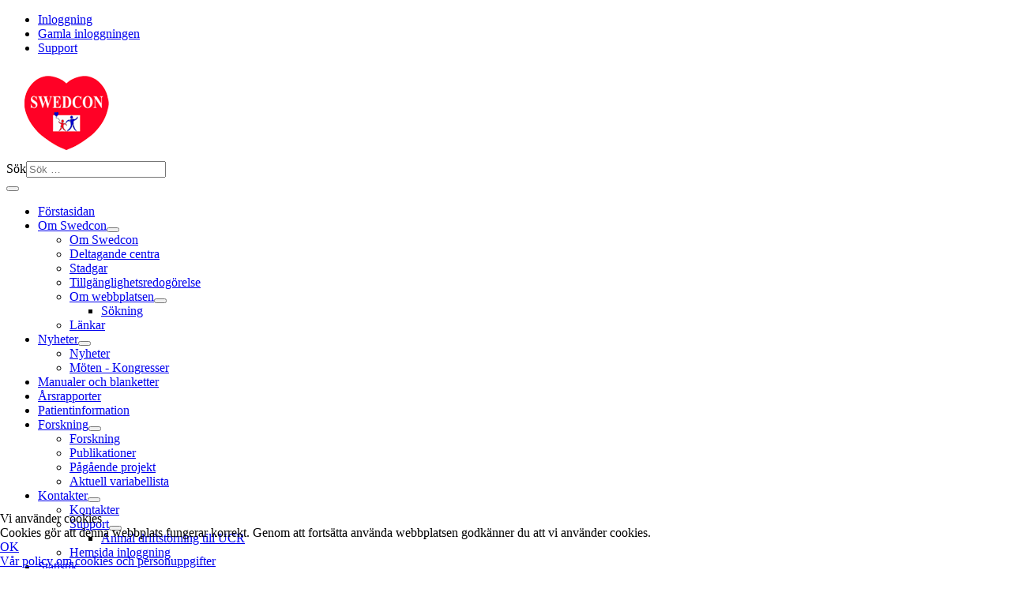

--- FILE ---
content_type: text/html; charset=utf-8
request_url: https://www.ucr.uu.se/swedcon/forskning/forskning
body_size: 7655
content:
<!DOCTYPE html>
<html lang="sv-se" dir="ltr">
<head>
	<meta charset="utf-8">
	<meta name="author" content="Matts Högberg">
	<meta name="viewport" content="width=device-width, initial-scale=1">
	<meta name="description" content="SWEDCON - Nationellt register för medfödda hjärtsjukdomar">
	<meta name="generator" content="Joomla! - Open Source Content Management">
	<title>Forskning - SWEDCON</title>
	<link href="/swedcon/media/system/images/joomla-favicon.svg" rel="icon" type="image/svg+xml">
	<link href="/swedcon/media/templates/site/cassiopeia_ucr_1/images/favicon.ico" rel="alternate icon" type="image/vnd.microsoft.icon">
	<link href="/swedcon/media/system/images/joomla-favicon-pinned.svg" rel="mask-icon" color="#000">
	<link href="https://www.ucr.uu.se/swedcon/om-swedcon/om-webbplatsen/soekning?format=opensearch" rel="search" title="OpenSearch SWEDCON" type="application/opensearchdescription+xml">

	<link href="/swedcon/media/system/css/joomla-fontawesome.min.css?0ac25f81f6534236037c76cd2c446973" rel="stylesheet" />
	<link href="/swedcon/media/templates/site/cassiopeia/css/global/colors_standard.min.css?0ac25f81f6534236037c76cd2c446973" rel="stylesheet" />
	<link href="/swedcon/media/templates/site/cassiopeia/css/template.min.css?0ac25f81f6534236037c76cd2c446973" rel="stylesheet" />
	<link href="/swedcon/media/vendor/awesomplete/css/awesomplete.css?1.1.5" rel="stylesheet" />
	<link href="/swedcon/media/templates/site/cassiopeia/css/vendor/joomla-custom-elements/joomla-alert.min.css?0.2.0" rel="stylesheet" />
	<link href="/swedcon/plugins/system/cookiehint/css/ucr.css?0ac25f81f6534236037c76cd2c446973" rel="stylesheet" />
	<link href="/swedcon/media/templates/site/cassiopeia_ucr_1/css/user.css?0ac25f81f6534236037c76cd2c446973" rel="stylesheet" />
	<link href="/swedcon/plugins/system/jce/css/content.css?badb4208be409b1335b815dde676300e" rel="stylesheet" />
	<link href="/swedcon/components/com_edocman/assets/js/colorbox/colorbox.css" rel="stylesheet" />
	<link href="/swedcon/components/com_edocman/assets/css/style.css" rel="stylesheet" />
	<link href="/swedcon/components/com_edocman/assets/css/custom.css" rel="stylesheet" />
	<link href="/swedcon/components/com_edocman/assets/css/font.css" rel="stylesheet" />
	<link href="/swedcon/media/com_widgetkit/css/site.css" rel="stylesheet" id="widgetkit-site-css" />
	<style>:root {
--cassiopeia-color-primary: #ffffff;
--cassiopeia-color-text: #000000;
--cassiopeia-color-link: #000000;
--cassiopeia-color-hover: #2a3d11;
--cassiopeia-color-primary-thead: #5d8028;
--cassiopeia-color-text-thead: #ffffff;
--cassiopeia-color-link-thead: #f0f1f4;
--cassiopeia-color-hover-thead: #e6e6e6;
--cassiopeia-color-primary-topbar: #e6e6e6;
--cassiopeia-color-text-topbar: #000000;
--cassiopeia-color-link-topbar: #000000;
--cassiopeia-color-primary-bottomb: #e6e6e6;
--cassiopeia-color-primary-footer: #e6e6e6;
--cassiopeia-color-primary-tcard: #ffffff;
--cassiopeia-color-text-tcard: #ffffff;
--cassiopeia-color-link-tcard: #ffffff;
--cassiopeia-color-hover-tcard: #5d8028;
--cassiopeia-color-primary-tcardb: #03396c;
--cassiopeia-color-text-tcardb: #011f4b;
--cassiopeia-color-primary-btns: #5d8028;
--cassiopeia-color-text-btns: #ffffff;
--cassiopeia-color-link-btns: #ffffff;
--cassiopeia-color-hover-btns: #377bb3;
}</style>
	<style>#redim-cookiehint-bottom {position: fixed; z-index: 99999; left: 0px; right: 0px; bottom: 0px; top: auto !important;}</style>

	<script src="/swedcon/media/vendor/metismenujs/js/metismenujs.min.js?1.4.0" defer></script>
	<script src="/swedcon/media/vendor/skipto/js/skipto.min.js?4.1.7" defer></script>
	<script src="/swedcon/media/templates/site/cassiopeia/js/mod_menu/menu-metismenu.min.js?0ac25f81f6534236037c76cd2c446973" defer></script>
	<script type="application/json" class="joomla-script-options new">{"skipto-settings":{"settings":{"skipTo":{"enableActions":false,"enableHeadingLevelShortcuts":false,"accesskey":"9","displayOption":"popup","buttonLabel":"Navigering f\u00f6r tangentbord","buttonTooltipAccesskey":"\u00c5tkomstnyckel \u00e4r $key","landmarkGroupLabel":"Landm\u00e4rken","headingGroupLabel":"Sidans \u00f6versikt","mofnGroupLabel":" ($m av $n)","headingLevelLabel":"Niv\u00e5 p\u00e5 rubrik","mainLabel":"Prim\u00e4r","searchLabel":"S\u00f6k","navLabel":"Navigation","regionLabel":"Region","asideLabel":"Undantaget","footerLabel":"Sidfot","headerLabel":"Header","formLabel":"Visningsalternativ f\u00f6r kontakt","msgNoLandmarksFound":"Inga landm\u00e4rken att hoppa till","msgNoHeadingsFound":"Inga rubriker att hoppa till","headings":"h1, h2, h3","landmarks":"main, nav, search, aside, header, footer, form"}}},"joomla.jtext":{"MOD_FINDER_SEARCH_VALUE":"S\u00f6k &hellip;","JLIB_JS_AJAX_ERROR_OTHER":"Ett fel uppstod n\u00e4r JSON-data h\u00e4mtades: HTTP %s statuskod.","JLIB_JS_AJAX_ERROR_PARSE":"Ett parsningsfel har uppst\u00e5tt medan f\u00f6ljande JSON-data behandlades:<br><code style=\"color:inherit;white-space:pre-wrap;padding:0;margin:0;border:0;background:inherit;\">%s<\/code>","ERROR":"Fel","MESSAGE":"Meddelande","NOTICE":"Notis","WARNING":"Varning","JCLOSE":"St\u00e4ng","JOK":"OK","JOPEN":"\u00d6ppna"},"finder-search":{"url":"\/swedcon\/component\/finder\/?task=suggestions.suggest&format=json&tmpl=component&Itemid=309"},"system.paths":{"root":"\/swedcon","rootFull":"https:\/\/www.ucr.uu.se\/swedcon\/","base":"\/swedcon","baseFull":"https:\/\/www.ucr.uu.se\/swedcon\/"},"csrf.token":"0514eb024645f04f2118cc24962885f9"}</script>
	<script src="/swedcon/media/system/js/core.min.js?576eb51da909dcf692c98643faa6fc89629ead18"></script>
	<script src="/swedcon/media/vendor/webcomponentsjs/js/webcomponents-bundle.min.js?2.7.0" nomodule defer></script>
	<script src="/swedcon/media/com_finder/js/finder-es5.min.js?14e4c7fdce4ca11c6d12b74bad128529a294b183" nomodule defer></script>
	<script src="/swedcon/media/vendor/bootstrap/js/bootstrap-es5.min.js?5.2.3" nomodule defer></script>
	<script src="/swedcon/media/system/js/messages-es5.min.js?44e3f60beada646706be6569e75b36f7cf293bf9" nomodule defer></script>
	<script src="/swedcon/media/templates/site/cassiopeia/js/template.min.js?0ac25f81f6534236037c76cd2c446973" defer></script>
	<script src="/swedcon/media/system/js/joomla-hidden-mail-es5.min.js?86544755a5c7287d31511970d36b3906e8e22dba" nomodule defer></script>
	<script src="/swedcon/media/system/js/joomla-hidden-mail.min.js?6829a5ca62409c5d92c27b7c42bad9e81b3a480a" type="module"></script>
	<script src="/swedcon/media/vendor/awesomplete/js/awesomplete.min.js?1.1.5" defer></script>
	<script src="/swedcon/media/com_finder/js/finder.min.js?c8b55661ed62db937b8d6856090adf9258c4a0fc" type="module"></script>
	<script src="/swedcon/media/vendor/bootstrap/js/collapse.min.js?5.2.3" type="module"></script>
	<script src="/swedcon/media/mod_menu/js/menu-es5.min.js?0ac25f81f6534236037c76cd2c446973" nomodule defer></script>
	<script src="/swedcon/media/system/js/messages.min.js?7425e8d1cb9e4f061d5e30271d6d99b085344117" type="module"></script>
	<script src="/swedcon/components/com_edocman/assets/js/colorbox/jquery.colorbox.min.js"></script>
	<script src="https://www.ucr.uu.se/swedcon/components/com_edocman/assets/js/colorbox/i18n/jquery.colorbox-sv-SE.js"></script>
	<script src="/swedcon/media/com_widgetkit/js/maps.js" defer></script>
	<script src="/swedcon/media/com_widgetkit/lib/uikit/dist/js/uikit.min.js"></script>
	<script src="/swedcon/media/com_widgetkit/lib/uikit/dist/js/uikit-icons.min.js"></script>
	<script type="application/ld+json">{"@context":"https:\/\/schema.org","@type":"BreadcrumbList","itemListElement":[{"@type":"ListItem","position":1,"item":{"@id":"https:\/\/www.ucr.uu.se\/swedcon\/","name":"Hem"}},{"@type":"ListItem","position":2,"item":{"@id":"https:\/\/www.ucr.uu.se\/swedcon\/forskning\/forskning","name":"Forskning"}},{"@type":"ListItem","position":3,"item":{"@id":"https:\/\/www.ucr.uu.se\/swedcon\/forskning\/forskning","name":"Forskning"}}]}</script>
	<script>jQuery(document).ready(function(){jQuery(".edocman-modal").colorbox({ iframe: true, fastIframe: false, inline: false, width: '80%', height: '80%', scrolling: true});});</script>
	<script>jQuery(document).ready(function(){jQuery("a.modalj4").colorbox({ maxWidth: '65%', maxHeight: '90%',onClosed:function() { location.reload(true); }});});</script>
	<script>jQuery(document).ready(function(){jQuery("a.sharing-modal").colorbox({ maxWidth: '65%', maxHeight: '90%'});});</script>


</head>

<body class="site com_content wrapper-static view-article no-layout no-task itemid-319 has-sidebar-right">
	    <script>
function detectbrowser() {
            var ua = window.navigator.userAgent;
            if (ua.indexOf("Edg") > 0) {  //Edge
                return;
            }
            else if (ua.indexOf("Trident") > 0) {  //IE
                window.location = "microsoft-edge:" + window.location.href;
            }
        }
        detectbrowser();
    </script>
	<header class="header  container-header full-width position-sticky sticky-top">
				<div class="topbar" >
			<div class="container-topbar">
			<ul class="mod-menu mod-list nav ">
<li class="nav-item item-294"><a href="https://register.ucr.uu.se/swedcon" class="btn-info" target="_blank" rel="noopener noreferrer">Inloggning</a></li><li class="nav-item item-318"><a href="https://secure.ucr.uu.se/swedcon" class="btn-warning" target="_blank" rel="noopener noreferrer">Gamla inloggningen</a></li><li class="nav-item item-2388"><a href="/swedcon/kontakter/support" class="btn-danger">Support</a></li></ul>

			</div>
			</div>
				
							<div class="grid-child brand">
				<div class="navbar-brand">
					<a class="brand-logo" href="/swedcon/">
						<img src="/swedcon/images/stories/loggor/logo_left.gif" alt="SWEDCON">					</a>
												<div class="container-search">
						
<form class="mod-finder js-finder-searchform form-search" action="/swedcon/om-swedcon/om-webbplatsen/soekning" method="get" role="search">
    <label for="mod-finder-searchword10275" class="visually-hidden finder">Sök</label><input type="text" name="q" id="mod-finder-searchword10275" class="js-finder-search-query form-control" value="" placeholder="Sök &hellip;">
            </form>

					</div>
		 
				</div>
        			</div>			
							<div class="menu_full">
			<div class="grid-child container-nav">
									
<nav class="navbar navbar-expand-lg">
	<button class="navbar-toggler navbar-toggler-right" type="button" data-bs-toggle="collapse" data-bs-target="#navbar1" aria-controls="navbar1" aria-expanded="false" aria-label="Visa/dölj navigering">
		<span class="icon-menu" aria-hidden="true"></span>
	</button>
	<div class="collapse navbar-collapse" id="navbar1">
		<ul class="mod-menu mod-menu_dropdown-metismenu metismenu mod-list ">
<li class="metismenu-item item-309 level-1 default"><a href="/swedcon/" >Förstasidan</a></li><li class="metismenu-item item-1712 level-1 deeper parent"><a href="/swedcon/om-swedcon/om-swedcon" >Om Swedcon</a><button class="mm-collapsed mm-toggler mm-toggler-link" aria-haspopup="true" aria-expanded="false" aria-label="Om Swedcon"></button><ul class="mm-collapse"><li class="metismenu-item item-295 level-2"><a href="/swedcon/om-swedcon/om-swedcon" >Om Swedcon</a></li><li class="metismenu-item item-304 level-2"><a href="/swedcon/om-swedcon/deltagande-centra" >Deltagande centra</a></li><li class="metismenu-item item-2427 level-2"><a href="/swedcon/om-swedcon/stadgar" >Stadgar</a></li><li class="metismenu-item item-1724 level-2"><a href="/swedcon/om-swedcon/tillganglighetsredogorelse" >Tillgänglighetsredogörelse</a></li><li class="metismenu-item item-297 level-2 deeper parent"><a href="/swedcon/om-swedcon/om-webbplatsen" >Om webbplatsen</a><button class="mm-collapsed mm-toggler mm-toggler-link" aria-haspopup="true" aria-expanded="false" aria-label="Om webbplatsen"></button><ul class="mm-collapse"><li class="metismenu-item item-180 level-3"><a href="/swedcon/om-swedcon/om-webbplatsen/soekning" >Sökning</a></li></ul></li><li class="metismenu-item item-305 level-2"><a href="/swedcon/om-swedcon/laenkar" >Länkar</a></li></ul></li><li class="metismenu-item item-1716 level-1 deeper parent"><a href="/swedcon/nyheter/nyheter" >Nyheter</a><button class="mm-collapsed mm-toggler mm-toggler-link" aria-haspopup="true" aria-expanded="false" aria-label="Nyheter"></button><ul class="mm-collapse"><li class="metismenu-item item-310 level-2"><a href="/swedcon/nyheter/nyheter" >Nyheter</a></li><li class="metismenu-item item-311 level-2"><a href="/swedcon/nyheter/moten" >Möten - Kongresser</a></li></ul></li><li class="metismenu-item item-324 level-1"><a href="/swedcon/manualer-blanketter" >Manualer och blanketter</a></li><li class="metismenu-item item-325 level-1"><a href="/swedcon/arsrapporter" >Årsrapporter</a></li><li class="metismenu-item item-341 level-1"><a href="/swedcon/patientinfo" >Patientinformation</a></li><li class="metismenu-item item-1720 level-1 current active deeper parent"><a href="/swedcon/forskning/forskning" >Forskning</a><button class="mm-collapsed mm-toggler mm-toggler-link" aria-haspopup="true" aria-expanded="false" aria-label="Forskning"></button><ul class="mm-collapse"><li class="metismenu-item item-319 level-2 current active"><a href="/swedcon/forskning/forskning" aria-current="page">Forskning</a></li><li class="metismenu-item item-2431 level-2"><a href="/swedcon/forskning/publikationer" >Publikationer</a></li><li class="metismenu-item item-322 level-2"><a href="/swedcon/forskning/pagaende-projekt" >Pågående projekt</a></li><li class="metismenu-item item-1728 level-2"><a href="/swedcon/forskning/aktuell-variabellista" >Aktuell variabellista</a></li></ul></li><li class="metismenu-item item-2384 level-1 deeper parent"><a href="/swedcon/kontakter/kontakter" >Kontakter</a><button class="mm-collapsed mm-toggler mm-toggler-link" aria-haspopup="true" aria-expanded="false" aria-label="Kontakter"></button><ul class="mm-collapse"><li class="metismenu-item item-316 level-2"><a href="/swedcon/kontakter/kontakter" >Kontakter</a></li><li class="metismenu-item item-299 level-2 deeper parent"><a href="/swedcon/kontakter/support" class="-drift">Support</a><button class="mm-collapsed mm-toggler mm-toggler-link" aria-haspopup="true" aria-expanded="false" aria-label="Support"></button><ul class="mm-collapse"><li class="metismenu-item item-2380 level-3"><a href="/swedcon/kontakter/support/anmal-driftstorning-till-ucr" >Anmäl driftstörning till UCR</a></li></ul></li><li class="metismenu-item item-527 level-2"><a href="/swedcon/kontakter/hemsida-inloggning" >Hemsida inloggning</a></li></ul></li><li class="metismenu-item item-2857 level-1"><a href="/swedcon/statistik" >Statistik</a></li></ul>
	</div>
</nav>

				 
									<div class="container-search">
						
<form class="mod-finder js-finder-searchform form-search" action="/swedcon/om-swedcon/om-webbplatsen/soekning" method="get" role="search">
    <label for="mod-finder-searchword10279" class="visually-hidden finder">Sök</label><input type="text" name="q" id="mod-finder-searchword10279" class="js-finder-search-query form-control" value="" placeholder="Sök &hellip;">
            </form>

					</div>
							</div>
			</div>
			</header>
	<div class="site-grid">
								
						<div class="grid-child container-component">
			<nav class="mod-breadcrumbs__wrapper" aria-label="Breadcrumbs">
    <ol class="mod-breadcrumbs breadcrumb px-3 py-2">
                    <li class="mod-breadcrumbs__divider float-start">
                <span class="divider icon-location icon-fw" aria-hidden="true"></span>
            </li>
        
        <li class="mod-breadcrumbs__item breadcrumb-item"><a href="/swedcon/" class="pathway"><span>Hem</span></a></li><li class="mod-breadcrumbs__item breadcrumb-item"><a href="/swedcon/forskning/forskning" class="pathway"><span>Forskning</span></a></li><li class="mod-breadcrumbs__item breadcrumb-item active"><span>Forskning</span></li>    </ol>
    </nav>

			
			<div id="system-message-container" aria-live="polite"></div>

			<main>
			<div class="com-content-article item-page" itemscope itemtype="https://schema.org/Article">
    <meta itemprop="inLanguage" content="sv-SE">
    
    
        <div class="page-header">
        <h1 itemprop="headline">
            Regler för datauttag från SWEDCON för forskning        </h1>
                            </div>
        
        
    
    
        
                                                <div itemprop="articleBody" class="com-content-article__body">
        <p>Varje svenskt kvalitetsregister måste ha en Centralt PersonUppgiftsAnsvarig (CPUA). Endast myndighet kan vara CPUA och i SWEDCONs fall är det Region Skåne. F.n. är Mikael Åström, chef för Registercentrum Syd, CPUA. Reglerna tillåter inte ytterligare delegering av detta mandat.</p>
<p>Det är CPUA som skall godkänna datauttag för forskning. Som regel kräver CPUA ett EPN-godkännade, som skall bifogas. CPUA tar inte ställning till vilka möjligheter registerdata kan besvara den vetenskapliga frågeställningen utan har endast ett juridiskt/formellt perspektiv.</p>
<p>Registrets styrgrupp/registerhållare har således inga formella rättigheter att godkänna datauttag. Vi rekommenderar dock att forskaren, innan ansökan hos CPUA, lämnar in en projektplan för granskning av styrgruppen. Detta kan ske före eller parallellt med EPN-ansökan. Styrgruppen har med sin djupa kunskap om registret och vetenskapliga erfarenhet möjlighet att då ge råd och synpunkter som kan förbättra forskningsprojektet.</p>
<ol>
<li>Skicka projektplan till respektive delansvarig för Barn/GUCH/Kirurgi/Fetal som då distribuerar den till styrgruppen. Adresserna finns på hemsidan under Kontakter. Målsättningen är att styrgruppens eventuella synpunkter skall komma forskaren till del inom 2 veckor. Av ansökan ska framgå frågeställningar, vilka data man räknar med att behöva, medarbetare och ungefärlig tidsplan. &nbsp;&nbsp;&nbsp;&nbsp;&nbsp;&nbsp;&nbsp;&nbsp;&nbsp;</li>
<li>Skicka ansökan om godkännande av data uttag till CPUA, använd länk till ”KVB-ansökan” (CPUA): <a href="https://vardgivare.skane.se/kompetens-utveckling/forskning-inom-region-skane/utlamnande-av-patientdata-samradkvb/#16903">https://vardgivare.skane.se/kompetens-utveckling/forskning-inom-region-skane/utlamnande-av-patientdata-samradkvb/#16903</a></li>
<li>När CPUA godkänt datauttag sker själva uttaget från UCR. Blankett för ansökan om datauttag finns på UCR´s hemsida,&nbsp;<a href="https://www.ucr.uu.se/sv/tjanster/blanketter-och-dokument" target="_blank" rel="noopener">hämta blankett om datauttag</a>.</li>
</ol>
<p>Vi rekommenderar att följande beaktas</p>
<ul>
<li>Den som ansöker om datauttag från SWEDCON för forskningsändamål bör ha anknytning till någon av de regionala GUCH-grupperna, SWEDCON/Barn, SWEDCON/Kirurgi, SWEDCON/Fetal eller göra ansökan i samarbete med någon sådan grupp.</li>
<li>För nationella projekt bör gälla stor öppenhet och generositet med samarbete och medförfattarskap. För varje studie bör en bedömning göras beträffande vilken typ av medarbetarskap som bör erbjudas övriga enheter. För medförfattarskap gäller att sedvanliga kriterier skall uppfyllas dvs man skall läsa och bearbeta texten, komma med synpunkter och förslag och aktivt delta i processen.</li>
<li>Alla nationella projekt skall registreras i SWEDCONs projektregister. Den ansvarige för respektive delregister skall se till att så sker.</li>
<li>Att SWEDCON informeras när publikation, som har registret som utgångspunkt, sker så att det kan införas i registrets nationella publikationslista. Publikationslistan sköts f.n. av Bengt Johansson, Umeå (<joomla-hidden-mail  is-link="1" is-email="1" first="YmVuZ3Quam9oYW5zc29u" last="dW11LnNl" text="YmVuZ3Quam9oYW5zc29uQHVtdS5zZQ==" base="/swedcon" >Den här e-postadressen skyddas mot spambots. Du måste tillåta JavaScript för att se den.</joomla-hidden-mail>) och återfinns på SWEDCONs hemsida.</li>
</ul>
<p>SWEDCONs styrgrupp</p>
<p>2019 12 01</p>    </div>

        
                                        </div>

			</main>
			
		</div>
				<div class="grid-child container-sidebar-right">
			<div class="sidebar-right card ">
            <h3 class="card-header ">Länkar/dokument projekt</h3>        <div class="card-body">
                <div class="edocmandocuments">
        <table class="edocman_document_list" width="100%">
                            <tr>
                    <td class="edocman_document_list_icon">
                        <i class="edicon edicon-file-word"></i>
                    </td>
                    <td class="edocman_document_list_title">
                        							<a href="/swedcon/alla-dokument/forskning/projektplan-till-styrgruppen" class="edocman_document_link"  title="Projektplan till Styrgruppen">
						                            Projektplan till Styrgruppen                        </a>
                                                    <div class="clearfix"></div>
                            <span class="ndownloads">
								815 Nedladdning								
							</span>
                                                </td>
                    <td class="edocman_document_list_size">
                        138 KB                    </td>
                </tr>
                        </table>
	</div>
    </div>
</div>
<div class="sidebar-right card ">
            <h3 class="card-header ">Navigation</h3>        <div class="card-body">
                <ul class="mod-menu mod-menu_dropdown-metismenu metismenu mod-list ">
<li class="metismenu-item item-319 level-1 current active"><a href="/swedcon/forskning/forskning" aria-current="page">Forskning</a></li><li class="metismenu-item item-2431 level-1"><a href="/swedcon/forskning/publikationer" >Publikationer</a></li><li class="metismenu-item item-322 level-1"><a href="/swedcon/forskning/pagaende-projekt" >Pågående projekt</a></li><li class="metismenu-item item-1728 level-1"><a href="/swedcon/forskning/aktuell-variabellista" >Aktuell variabellista</a></li></ul>
    </div>
</div>
<div class="sidebar-right card ">
        <div class="card-body">
                
<div id="mod-custom10283" class="mod-custom custom">
    </div>
    </div>
</div>

		</div>
							</div>
		<footer class="container-footer footer  full-width" >
		<div class="grid-child">
			
<div id="mod-custom10287" class="mod-custom custom">
    </div>
<div class="mod-footer">
    <div class="footer1">© 2025 SWEDCON.</div>
    <div class="footer2">I samarbete med <a href="https://www.ucr.uu.se" target="_blank">UCR, nationellt registercentrum</a></div>
</div>

		</div>
	</footer>
				<a href="#top" id="back-top" class="back-to-top-link" aria-label="Tillbaka till toppen">
			<span class="icon-arrow-up icon-fw" aria-hidden="true"></span>
		</a>
		

<script type="text/javascript">   function cookiehintsubmitnoc(obj) {     if (confirm("A refusal will affect the functions of the website. Do you really want to decline?")) {       document.cookie = 'reDimCookieHint=-1; expires=0; path=/';       cookiehintfadeOut(document.getElementById('redim-cookiehint-bottom'));       return true;     } else {       return false;     }   } </script> <div id="redim-cookiehint-bottom">   <div id="redim-cookiehint">     <div class="cookiehead">       <span class="headline">Vi använder cookies</span>     </div>     <div class="cookiecontent">   Cookies gör att denna webbplats fungerar korrekt. Genom att fortsätta använda webbplatsen godkänner du att vi använder cookies.    </div>     <div class="cookiebuttons">       <a id="cookiehintsubmit" onclick="return cookiehintsubmit(this);" href="https://www.ucr.uu.se/swedcon/forskning/forskning?rCH=2"         class="btn" tabindex="1">OK</a>          <div class="text-center" id="cookiehintinfo">              <a target="_self" href="http://www.ucr.uu.se/sv/cookies-personuppgifter">Vår policy om cookies och personuppgifter</a>                     </div>      </div>     <div class="clr"></div>   </div> </div>     <script type="text/javascript">        document.addEventListener("DOMContentLoaded", function(event) {         if (!navigator.cookieEnabled){           document.getElementById('redim-cookiehint-bottom').remove();         }       });        function cookiehintfadeOut(el) {         el.style.opacity = 1;         (function fade() {           if ((el.style.opacity -= .1) < 0) {             el.style.display = "none";           } else {             requestAnimationFrame(fade);           }         })();       }         function cookiehintsubmit(obj) {         document.cookie = 'reDimCookieHint=1; expires=Sat, 14 Nov 2026 23:59:59 GMT;57; path=/';         cookiehintfadeOut(document.getElementById('redim-cookiehint-bottom'));         return true;       }        function cookiehintsubmitno(obj) {         document.cookie = 'reDimCookieHint=-1; expires=0; path=/';         cookiehintfadeOut(document.getElementById('redim-cookiehint-bottom'));         return true;       }     </script>  
</body>
</html>